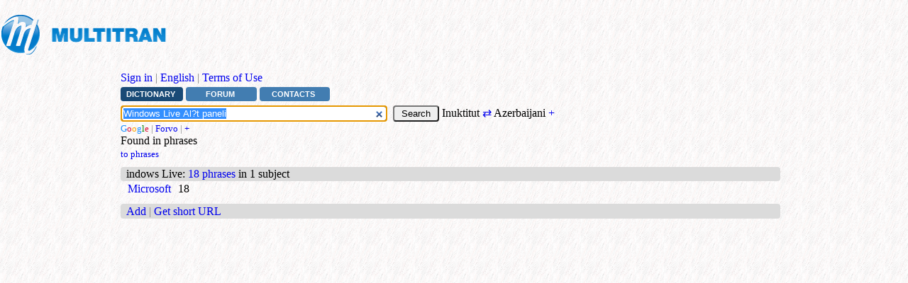

--- FILE ---
content_type: text/html; charset=UTF-8
request_url: https://www.multitran.com/dictionary/azerbaijani-inuktitut/Windows%20Live%20Al%C9%99t%20paneli
body_size: 3821
content:
<!doctype html>
<html lang="en" xmlns="http://www.w3.org/1999/xhtml">
<head>
<script data-cfasync="false" src="https://cmp.gatekeeperconsent.com/min.js"></script>
<script data-cfasync="false" src="https://the.gatekeeperconsent.com/cmp.min.js"></script>
<script async src="//www.ezojs.com/ezoic/sa.min.js"></script>
<script>
    window.ezstandalone = window.ezstandalone || {};
    ezstandalone.cmd = ezstandalone.cmd || [];
</script>
<meta charset="utf-8">
<meta name="viewport" content="width=device-width, initial-scale=1.0, maximum-scale=5.0">
<title>Windows Live Al?t paneli &ndash; Inuktitut translation</title>
<meta property="og:title" content="Windows Live Al?t paneli &ndash; Inuktitut translation"><script>
document.cookie="langs=25 103;expires=Sat, 11 Jun 2044 00:52:13 GMT;path=/"
</script>
<meta name="keywords" lang = "en" content="Windows Live Al?t paneli,Multitran,dictionary,translation,Azerbaijani,Inuktitut">
<meta name="description" content="Translations of ‘Windows Live Al?t paneli’ in Multitran dictionary (Azerbaijani-Inuktitut). Word forms, pronunciations, examples in different areas and phrases, forum discussions.">
<meta name="google" content="notranslate"/>
<link rel="canonical" href="https://www.multitran.com/dictionary/azerbaijani-inuktitut/Windows%20Live%20Al%3Ft%20paneli"/>
<link rel="alternate" hreflang="x-default" href="https://www.multitran.com/dictionary/azerbaijani-inuktitut/Windows%20Live%20Al%3Ft%20paneli"/>
<link rel="alternate" hreflang="en" href="https://www.multitran.com/dictionary/azerbaijani-inuktitut/Windows%20Live%20Al%3Ft%20paneli"/>
<link rel="alternate" hreflang="ru" href="https://www.multitran.com/ru/dictionary/azerbaijani-inuktitut/Windows%20Live%20Al%3Ft%20paneli"/>
<link rel="alternate" hreflang="de" href="https://www.multitran.com/de/worterbuch/aserbaidschanisch-inuktitut/Windows%20Live%20Al%3Ft%20paneli"/>
<link rel="alternate" hreflang="fr" href="https://www.multitran.com/fr/dictionnaire/azeri-inuktitut/Windows%20Live%20Al%3Ft%20paneli"/>
<link rel="alternate" hreflang="es" href="https://www.multitran.com/es/diccionario/azerbaiyano-lenguas inuit/Windows%20Live%20Al%3Ft%20paneli"/>
<link rel="alternate" hreflang="he" href="https://www.multitran.com/he/dictionary/azerbaijani-inuktitut/Windows%20Live%20Al%3Ft%20paneli"/>
<link rel="alternate" hreflang="pl" href="https://www.multitran.com/pl/slownik/azerbejdzanski-inuktitut/Windows%20Live%20Al%3Ft%20paneli"/>
<link rel="alternate" hreflang="zh" href="https://www.multitran.com/zh/dictionary/azerbaijani-inuktitut/Windows%20Live%20Al%3Ft%20paneli"/>
<link rel="alternate" hreflang="uk" href="https://www.multitran.com/uk/dictionary/azerbaijani-inuktitut/Windows%20Live%20Al%3Ft%20paneli"/>
<link rel="icon" href="/favicon.ico" sizes="any">
<link rel="icon" href="/icon.svg" type="image/svg+xml">
<link rel="shortcut icon" href="/gif/favicon.ico">
<link rel="apple-touch-icon" href="/apple-touch-icon.png">
<link rel="manifest" href="/manifest.json">
<link rel="search" type="application/opensearchdescription+xml" href="https://www.multitran.com/opensearch.xml" title="Multitran Search">
<meta name="apple-mobile-web-app-title" content="Multitran Dictionary">
<meta name="msapplication-config" content="https://www.multitran.com/browserconfig.xml">
<meta property="og:image" content="https://www.multitran.com/gif/logo-English.png">
<meta property="og:image:width" content="920">
<meta property="og:image:height" content="235">
<meta property="og:description" content="Translations of ‘Windows Live Al?t paneli’ in Multitran dictionary (Azerbaijani-Inuktitut). Word forms, pronunciations, examples in different areas and phrases, forum discussions.">
<meta property="og:url" content="https://www.multitran.com/dictionary/azerbaijani-inuktitut/Windows%20Live%20Al%3Ft%20paneli"/>
<link rel="stylesheet" href="/style.css?v=402" type="text/css">
<script src="/script.js?v=54"></script>
<script async src="https://www.ezojs.com/ezoic/sa.min.js"></script>
<script src="https://the.gatekeeperconsent.com/cmp.min.js" data-cfasync="false"></script><script async src="https://pagead2.googlesyndication.com/pagead/js/adsbygoogle.js?client=ca-pub-5172750245181210" crossorigin="anonymous"></script>
<!-- Google tag (gtag.js) -->
<script async src="https://www.googletagmanager.com/gtag/js?id=G-8BNQ9L4TKJ"></script>
<script>
  window.dataLayer = window.dataLayer || [];
  function gtag(){dataLayer.push(arguments);}
  gtag('js', new Date());
  gtag('config', 'G-8BNQ9L4TKJ');
</script>

<script>
var urlgo="/m.exe?l1=25&l2=103&s=";
var url="/ms.exe?l1=25&l2=103&s=";
var strclosesug="close";
</script>
<script>
function setCookie(cname, cvalue, exdays) {
    var d = new Date();
    d.setTime(d.getTime() + (exdays*24*60*60*1000));
    var expires = "expires="+d.toUTCString();
    document.cookie = cname + "=" + cvalue + "; " + expires;
}

setCookie('h', screen.height, 7)
setCookie('w', screen.width, 7)

var w1 = window.innerWidth
|| document.documentElement.clientWidth
|| document.body.clientWidth;

var h1 = window.innerHeight
|| document.documentElement.clientHeight
|| document.body.clientHeight;

setCookie('w1', w1, 7)
setCookie('h1', h1, 7)
</SCRIPT>
<script src="//wurfl.io/wurfl.js"></script>
</head>
<body>
<!-- Google Tag Manager (noscript) -->
<noscript><iframe src="https://www.googletagmanager.com/ns.html?id=GTM-PLRBTNK"
height="0" width="0" style="display:none;visibility:hidden"></iframe></noscript>
<!-- End Google Tag Manager (noscript) -->

<script>
document.body.style.backgroundImage = "url('/gif/bg.gif')";
</script>
<script>
//alert(WURFL.complete_device_name + WURFL.form_factor + WURFL.is_mobile);
var address = "https://www.multitran.com/m.exe?a=496&ag=Mozilla/5.0 (Macintosh; Intel Mac OS X 10_15_7) AppleWebKit/537.36 (KHTML, like Gecko) Chrome/131.0.0.0 Safari/537.36; ClaudeBot/1.0; +claudebot@anthropic.com)&im=";
address += WURFL.is_mobile;
//alert(address);
fetch(address)
    .then(response => {
        if (!response.ok) {
//            throw new Error('Network response error');  
        }
//        return response.json();
    })
    .then(data => {
//        console.log(data);
    })
    .catch(error => {
//        console.error('Fetch error:', error);
    });
</script>

<div class="container" id="start">
<!--<a name="start"></a>-->
<table border="0">
<tr height="90px">
<td valign="top" align="left"><a href="/"><img src="/gif/logoe.gif" title="Multitran dictionary" height="90px" width="251px"></a></td>
<td>
<!-- Banner top search: ezoic 33 -->
<div id="ezoic-pub-ad-placeholder-103"></div>
<script>
    ezstandalone.cmd.push(function() {
        ezstandalone.showAds(103);
    });
</script>
</td>
</tr></table>
<div class="lclass160"></div>
<div class="rclass160"></div>
<div class="mclass160_160">
<div class="offset1"><a href="/m.exe?a=40&amp;pl=l1<eq>25<amp>l2<eq>103<amp>s<eq>Windows Live Al?t paneli">Sign in</a> <span style="color:gray">|</span> <a href="/m.exe?a=256&amp;pl=l1<eq>25<amp>l2<eq>103<amp>s<eq>Windows Live Al?t paneli">English</a> <span style="color:gray">|</span> <a href="/m.exe?a=421">Terms of Use</a></div></div>
<div class="mclass160_160"><a class="menu1" href="/m.exe?a=1&amp;l1=25&amp;l2=103">Dictionary</a><a class="menu" href="/m.exe?a=2&amp;l1=25&amp;l2=103">Forum</a><a class="menu" href="/m.exe?a=382">Contacts</a><p></div>
<p class="empty5"></p>
<div class="mclass160_160"><!--topmenu-->
<script>
var defaultl1 = 25;
var defaultl2 = 103;
</script>
<!--<div class="search">// -->
    <form id="translation" name="translation" action="/m.exe" method="get">
<input type="hidden" id = "ll1" name="ll1" value="25"><input type="hidden" id="ll2" name="ll2" value="103">
    <span style="position:relative;">
	<input id="s" type="search" class="input-trans" name="s" autocomplete="off" value="Windows Live Al?t paneli" size="45" tabindex="1" >&nbsp;</span>
	<input class="button4" type="submit" value="  Search  " tabindex="2">&nbsp;Inuktitut <a href="/m.exe?s=Windows+Live+Al?t+paneli&amp;l1=25&amp;l2=103&amp;fl=1" id="rev">⇄</a> Azerbaijani <a href="/m.exe?a=486&amp;l1=103&amp;l2=25">+</a><div id="suggest"></div>
	<script><!--
	document.translation.s.select()
	document.translation.s.focus() 
	createAutoComplete();
	// --></script>
	</form>
<!--</div>// -->
<div style="padding-top:0px; padding-bottom:0px;"><span class="small"><a title="Google" target="_blank"  href="http://www.google.com/search?q=%22Windows%20Live%20Al%3Ft%20paneli%22"><font color=DodgerBlue>G</font><font color=Crimson>o</font><font color=Orange>o</font><font color=DodgerBlue>g</font><font color=Green>l</font><font color=Crimson>e</font></a> <span style="color:gray">|</span> <a title="Forvo (pronunciations)" target="_blank"  href="https://forvo.com/word/Windows%20Live%20Al%3Ft%20paneli/">Forvo</a> <span style="color:gray">|</span> <a target="_blank" href="/m.exe?a=28&amp;l1=25&amp;l2=103&amp;forcelang=1&amp;select=1&amp;s=Windows+Live+Al?t+paneli">+</a></span></div>Found in phrases<p>
<div style="padding-top:0px; padding-bottom:0px;"><span class="small"><a href="#phrases">to phrases</a></span></div>
<table cellspacing="0" cellpadding="0" border="0" width="100%">
<tr></tr>
  <tr>
    <td height="10px"></td>
  </tr>
  <tr>
    <td class="grayline">
<a name="phrases"></a>
<div style="display:flex;"><div> indows Live </div><div>: <a href="/m.exe?a=3&amp;l1=25&amp;l2=103&amp;s=indows+Live+">18 phrases</a> in 1 subject</div></div></td>
  </tr>
</table>
<table>
<tr><td class="phras"><a href="/m.exe?a=3&amp;sc=847&amp;s=indows+Live+&amp;l1=25&amp;l2=103">Microsoft</a></td><td class="phras_cnt">18</td>
</tr>
</table><!--<p class="empty10"></p>-->
<p class="empty10"></p>
<div class="grayline">
 <div style="float: left"><a href="/m.exe?a=104&amp;l1=103&amp;l2=25&amp;s=Windows+Live+Al?t+paneli">Add</a>
 <span style="color:gray">|</span> <a href="javascript://" onclick="GetShortUrl('', '1')">Get short URL</a></div>
 <div style="text-align: right">&nbsp;</div> 
</div>
<p class="empty10"></p>
<div class="center"></div>
<rclass160></rclass160>
<lclass160>
<!-- Banner left: ezoic 44 -->
<div id="ezoic-pub-ad-placeholder-107"></div>
<script>
    ezstandalone.cmd.push(function() {
        ezstandalone.showAds(107);
    });
</script>
</lclass160>
</div>
</div>
</body>
</html>

--- FILE ---
content_type: text/html; charset=utf-8
request_url: https://www.google.com/recaptcha/api2/aframe
body_size: 267
content:
<!DOCTYPE HTML><html><head><meta http-equiv="content-type" content="text/html; charset=UTF-8"></head><body><script nonce="cy9kfUhmlGm5q8vjI7EVpA">/** Anti-fraud and anti-abuse applications only. See google.com/recaptcha */ try{var clients={'sodar':'https://pagead2.googlesyndication.com/pagead/sodar?'};window.addEventListener("message",function(a){try{if(a.source===window.parent){var b=JSON.parse(a.data);var c=clients[b['id']];if(c){var d=document.createElement('img');d.src=c+b['params']+'&rc='+(localStorage.getItem("rc::a")?sessionStorage.getItem("rc::b"):"");window.document.body.appendChild(d);sessionStorage.setItem("rc::e",parseInt(sessionStorage.getItem("rc::e")||0)+1);localStorage.setItem("rc::h",'1768600337546');}}}catch(b){}});window.parent.postMessage("_grecaptcha_ready", "*");}catch(b){}</script></body></html>